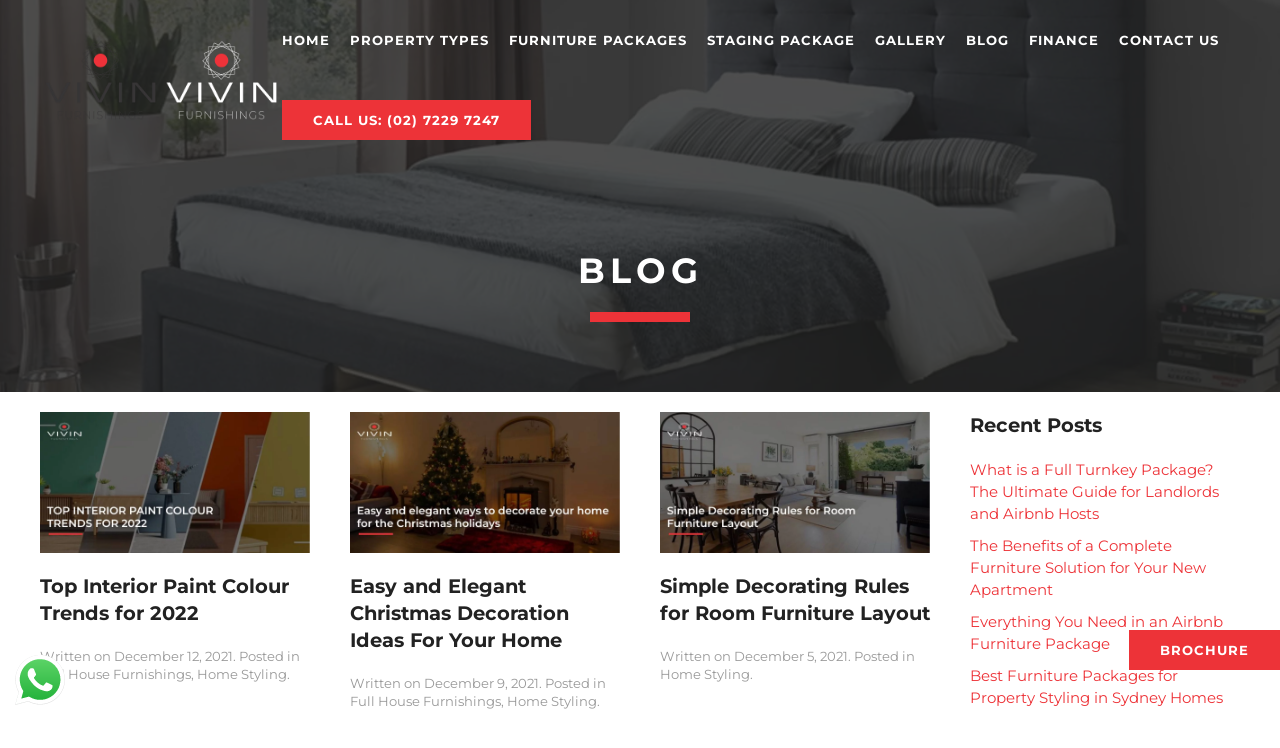

--- FILE ---
content_type: text/html; charset=UTF-8
request_url: https://vivinfurnishings.com.au/blog/page/19/
body_size: 17213
content:
<!DOCTYPE html>
<html lang="en-US">
    <head>
        <meta charset="UTF-8">
        <meta name="viewport" content="width=device-width, initial-scale=1">
        <link rel="icon" href="/wp-content/uploads/2025/05/favicon.png" sizes="any">
                <link rel="icon" href="/wp-content/uploads/2025/05/favicon.svg" type="image/svg+xml">
                <link rel="apple-touch-icon" href="/wp-content/uploads/2025/05/apple-touch-icon.png">
                <meta name='robots' content='index, follow, max-image-preview:large, max-snippet:-1, max-video-preview:-1' />

	<!-- This site is optimized with the Yoast SEO plugin v25.2 - https://yoast.com/wordpress/plugins/seo/ -->
	<title>Blogs | Furniture Packages to Add extra $$$ Renting Airbnb Property</title>
	<meta name="description" content="Read our Blogs for all the news, tips &amp; tricks on improving your commercial properties furniture, Airbnb furniture, display homes furniture, Home Staging &amp; Rental Properties in Sydney" />
	<link rel="canonical" href="https://vivinfurnishings.com.au/blog/page/19/" />
	<link rel="prev" href="https://vivinfurnishings.com.au/blog/page/18/" />
	<link rel="next" href="https://vivinfurnishings.com.au/blog/page/20/" />
	<meta property="og:locale" content="en_US" />
	<meta property="og:type" content="article" />
	<meta property="og:title" content="Blogs | Furniture Packages to Add extra $$$ Renting Airbnb Property" />
	<meta property="og:description" content="Read our Blogs for all the news, tips &amp; tricks on improving your commercial properties furniture, Airbnb furniture, display homes furniture, Home Staging &amp; Rental Properties in Sydney" />
	<meta property="og:url" content="https://vivinfurnishings.com.au/blog/" />
	<meta property="og:site_name" content="Vivin Furnishings" />
	<meta name="twitter:card" content="summary_large_image" />
	<script type="application/ld+json" class="yoast-schema-graph">{"@context":"https://schema.org","@graph":[{"@type":["WebPage","CollectionPage"],"@id":"https://vivinfurnishings.com.au/blog/","url":"https://vivinfurnishings.com.au/blog/page/19/","name":"Blogs | Furniture Packages to Add extra $$$ Renting Airbnb Property","isPartOf":{"@id":"https://vivinfurnishings.com.au/#website"},"datePublished":"2020-05-31T04:34:22+00:00","dateModified":"2025-09-04T17:03:16+00:00","description":"Read our Blogs for all the news, tips & tricks on improving your commercial properties furniture, Airbnb furniture, display homes furniture, Home Staging & Rental Properties in Sydney","breadcrumb":{"@id":"https://vivinfurnishings.com.au/blog/page/19/#breadcrumb"},"inLanguage":"en-US"},{"@type":"BreadcrumbList","@id":"https://vivinfurnishings.com.au/blog/page/19/#breadcrumb","itemListElement":[{"@type":"ListItem","position":1,"name":"Home","item":"https://vivinfurnishings.com.au/"},{"@type":"ListItem","position":2,"name":"Blog"}]},{"@type":"WebSite","@id":"https://vivinfurnishings.com.au/#website","url":"https://vivinfurnishings.com.au/","name":"Vivin Furnishings","description":"Furnish Your Entire Property In 7 Days","publisher":{"@id":"https://vivinfurnishings.com.au/#organization"},"potentialAction":[{"@type":"SearchAction","target":{"@type":"EntryPoint","urlTemplate":"https://vivinfurnishings.com.au/?s={search_term_string}"},"query-input":{"@type":"PropertyValueSpecification","valueRequired":true,"valueName":"search_term_string"}}],"inLanguage":"en-US"},{"@type":"Organization","@id":"https://vivinfurnishings.com.au/#organization","name":"Vivin Furnishings","url":"https://vivinfurnishings.com.au/","logo":{"@type":"ImageObject","inLanguage":"en-US","@id":"https://vivinfurnishings.com.au/#/schema/logo/image/","url":"https://vivinfurnishings.com.au/wp-content/uploads/2025/05/VivinFurnishingLogo-01-fddd84eb.webp","contentUrl":"https://vivinfurnishings.com.au/wp-content/uploads/2025/05/VivinFurnishingLogo-01-fddd84eb.webp","width":150,"height":111,"caption":"Vivin Furnishings"},"image":{"@id":"https://vivinfurnishings.com.au/#/schema/logo/image/"}}]}</script>
	<!-- / Yoast SEO plugin. -->


<link rel="alternate" type="application/rss+xml" title="Vivin Furnishings &raquo; Feed" href="https://vivinfurnishings.com.au/feed/" />
<link rel="alternate" type="application/rss+xml" title="Vivin Furnishings &raquo; Comments Feed" href="https://vivinfurnishings.com.au/comments/feed/" />
<script type="text/javascript">
/* <![CDATA[ */
window._wpemojiSettings = {"baseUrl":"https:\/\/s.w.org\/images\/core\/emoji\/15.0.3\/72x72\/","ext":".png","svgUrl":"https:\/\/s.w.org\/images\/core\/emoji\/15.0.3\/svg\/","svgExt":".svg","source":{"concatemoji":"https:\/\/vivinfurnishings.com.au\/wp-includes\/js\/wp-emoji-release.min.js?ver=6.6.4"}};
/*! This file is auto-generated */
!function(i,n){var o,s,e;function c(e){try{var t={supportTests:e,timestamp:(new Date).valueOf()};sessionStorage.setItem(o,JSON.stringify(t))}catch(e){}}function p(e,t,n){e.clearRect(0,0,e.canvas.width,e.canvas.height),e.fillText(t,0,0);var t=new Uint32Array(e.getImageData(0,0,e.canvas.width,e.canvas.height).data),r=(e.clearRect(0,0,e.canvas.width,e.canvas.height),e.fillText(n,0,0),new Uint32Array(e.getImageData(0,0,e.canvas.width,e.canvas.height).data));return t.every(function(e,t){return e===r[t]})}function u(e,t,n){switch(t){case"flag":return n(e,"\ud83c\udff3\ufe0f\u200d\u26a7\ufe0f","\ud83c\udff3\ufe0f\u200b\u26a7\ufe0f")?!1:!n(e,"\ud83c\uddfa\ud83c\uddf3","\ud83c\uddfa\u200b\ud83c\uddf3")&&!n(e,"\ud83c\udff4\udb40\udc67\udb40\udc62\udb40\udc65\udb40\udc6e\udb40\udc67\udb40\udc7f","\ud83c\udff4\u200b\udb40\udc67\u200b\udb40\udc62\u200b\udb40\udc65\u200b\udb40\udc6e\u200b\udb40\udc67\u200b\udb40\udc7f");case"emoji":return!n(e,"\ud83d\udc26\u200d\u2b1b","\ud83d\udc26\u200b\u2b1b")}return!1}function f(e,t,n){var r="undefined"!=typeof WorkerGlobalScope&&self instanceof WorkerGlobalScope?new OffscreenCanvas(300,150):i.createElement("canvas"),a=r.getContext("2d",{willReadFrequently:!0}),o=(a.textBaseline="top",a.font="600 32px Arial",{});return e.forEach(function(e){o[e]=t(a,e,n)}),o}function t(e){var t=i.createElement("script");t.src=e,t.defer=!0,i.head.appendChild(t)}"undefined"!=typeof Promise&&(o="wpEmojiSettingsSupports",s=["flag","emoji"],n.supports={everything:!0,everythingExceptFlag:!0},e=new Promise(function(e){i.addEventListener("DOMContentLoaded",e,{once:!0})}),new Promise(function(t){var n=function(){try{var e=JSON.parse(sessionStorage.getItem(o));if("object"==typeof e&&"number"==typeof e.timestamp&&(new Date).valueOf()<e.timestamp+604800&&"object"==typeof e.supportTests)return e.supportTests}catch(e){}return null}();if(!n){if("undefined"!=typeof Worker&&"undefined"!=typeof OffscreenCanvas&&"undefined"!=typeof URL&&URL.createObjectURL&&"undefined"!=typeof Blob)try{var e="postMessage("+f.toString()+"("+[JSON.stringify(s),u.toString(),p.toString()].join(",")+"));",r=new Blob([e],{type:"text/javascript"}),a=new Worker(URL.createObjectURL(r),{name:"wpTestEmojiSupports"});return void(a.onmessage=function(e){c(n=e.data),a.terminate(),t(n)})}catch(e){}c(n=f(s,u,p))}t(n)}).then(function(e){for(var t in e)n.supports[t]=e[t],n.supports.everything=n.supports.everything&&n.supports[t],"flag"!==t&&(n.supports.everythingExceptFlag=n.supports.everythingExceptFlag&&n.supports[t]);n.supports.everythingExceptFlag=n.supports.everythingExceptFlag&&!n.supports.flag,n.DOMReady=!1,n.readyCallback=function(){n.DOMReady=!0}}).then(function(){return e}).then(function(){var e;n.supports.everything||(n.readyCallback(),(e=n.source||{}).concatemoji?t(e.concatemoji):e.wpemoji&&e.twemoji&&(t(e.twemoji),t(e.wpemoji)))}))}((window,document),window._wpemojiSettings);
/* ]]> */
</script>
<link rel='stylesheet' id='ht_ctc_main_css-css' href='https://vivinfurnishings.com.au/wp-content/plugins/click-to-chat-for-whatsapp/new/inc/assets/css/main.css?ver=4.22' type='text/css' media='all' />
<style id='wp-emoji-styles-inline-css' type='text/css'>

	img.wp-smiley, img.emoji {
		display: inline !important;
		border: none !important;
		box-shadow: none !important;
		height: 1em !important;
		width: 1em !important;
		margin: 0 0.07em !important;
		vertical-align: -0.1em !important;
		background: none !important;
		padding: 0 !important;
	}
</style>
<link rel='stylesheet' id='wp-block-library-css' href='https://vivinfurnishings.com.au/wp-includes/css/dist/block-library/style.min.css?ver=6.6.4' type='text/css' media='all' />
<style id='classic-theme-styles-inline-css' type='text/css'>
/*! This file is auto-generated */
.wp-block-button__link{color:#fff;background-color:#32373c;border-radius:9999px;box-shadow:none;text-decoration:none;padding:calc(.667em + 2px) calc(1.333em + 2px);font-size:1.125em}.wp-block-file__button{background:#32373c;color:#fff;text-decoration:none}
</style>
<style id='global-styles-inline-css' type='text/css'>
:root{--wp--preset--aspect-ratio--square: 1;--wp--preset--aspect-ratio--4-3: 4/3;--wp--preset--aspect-ratio--3-4: 3/4;--wp--preset--aspect-ratio--3-2: 3/2;--wp--preset--aspect-ratio--2-3: 2/3;--wp--preset--aspect-ratio--16-9: 16/9;--wp--preset--aspect-ratio--9-16: 9/16;--wp--preset--color--black: #000000;--wp--preset--color--cyan-bluish-gray: #abb8c3;--wp--preset--color--white: #ffffff;--wp--preset--color--pale-pink: #f78da7;--wp--preset--color--vivid-red: #cf2e2e;--wp--preset--color--luminous-vivid-orange: #ff6900;--wp--preset--color--luminous-vivid-amber: #fcb900;--wp--preset--color--light-green-cyan: #7bdcb5;--wp--preset--color--vivid-green-cyan: #00d084;--wp--preset--color--pale-cyan-blue: #8ed1fc;--wp--preset--color--vivid-cyan-blue: #0693e3;--wp--preset--color--vivid-purple: #9b51e0;--wp--preset--gradient--vivid-cyan-blue-to-vivid-purple: linear-gradient(135deg,rgba(6,147,227,1) 0%,rgb(155,81,224) 100%);--wp--preset--gradient--light-green-cyan-to-vivid-green-cyan: linear-gradient(135deg,rgb(122,220,180) 0%,rgb(0,208,130) 100%);--wp--preset--gradient--luminous-vivid-amber-to-luminous-vivid-orange: linear-gradient(135deg,rgba(252,185,0,1) 0%,rgba(255,105,0,1) 100%);--wp--preset--gradient--luminous-vivid-orange-to-vivid-red: linear-gradient(135deg,rgba(255,105,0,1) 0%,rgb(207,46,46) 100%);--wp--preset--gradient--very-light-gray-to-cyan-bluish-gray: linear-gradient(135deg,rgb(238,238,238) 0%,rgb(169,184,195) 100%);--wp--preset--gradient--cool-to-warm-spectrum: linear-gradient(135deg,rgb(74,234,220) 0%,rgb(151,120,209) 20%,rgb(207,42,186) 40%,rgb(238,44,130) 60%,rgb(251,105,98) 80%,rgb(254,248,76) 100%);--wp--preset--gradient--blush-light-purple: linear-gradient(135deg,rgb(255,206,236) 0%,rgb(152,150,240) 100%);--wp--preset--gradient--blush-bordeaux: linear-gradient(135deg,rgb(254,205,165) 0%,rgb(254,45,45) 50%,rgb(107,0,62) 100%);--wp--preset--gradient--luminous-dusk: linear-gradient(135deg,rgb(255,203,112) 0%,rgb(199,81,192) 50%,rgb(65,88,208) 100%);--wp--preset--gradient--pale-ocean: linear-gradient(135deg,rgb(255,245,203) 0%,rgb(182,227,212) 50%,rgb(51,167,181) 100%);--wp--preset--gradient--electric-grass: linear-gradient(135deg,rgb(202,248,128) 0%,rgb(113,206,126) 100%);--wp--preset--gradient--midnight: linear-gradient(135deg,rgb(2,3,129) 0%,rgb(40,116,252) 100%);--wp--preset--font-size--small: 13px;--wp--preset--font-size--medium: 20px;--wp--preset--font-size--large: 36px;--wp--preset--font-size--x-large: 42px;--wp--preset--spacing--20: 0.44rem;--wp--preset--spacing--30: 0.67rem;--wp--preset--spacing--40: 1rem;--wp--preset--spacing--50: 1.5rem;--wp--preset--spacing--60: 2.25rem;--wp--preset--spacing--70: 3.38rem;--wp--preset--spacing--80: 5.06rem;--wp--preset--shadow--natural: 6px 6px 9px rgba(0, 0, 0, 0.2);--wp--preset--shadow--deep: 12px 12px 50px rgba(0, 0, 0, 0.4);--wp--preset--shadow--sharp: 6px 6px 0px rgba(0, 0, 0, 0.2);--wp--preset--shadow--outlined: 6px 6px 0px -3px rgba(255, 255, 255, 1), 6px 6px rgba(0, 0, 0, 1);--wp--preset--shadow--crisp: 6px 6px 0px rgba(0, 0, 0, 1);}:where(.is-layout-flex){gap: 0.5em;}:where(.is-layout-grid){gap: 0.5em;}body .is-layout-flex{display: flex;}.is-layout-flex{flex-wrap: wrap;align-items: center;}.is-layout-flex > :is(*, div){margin: 0;}body .is-layout-grid{display: grid;}.is-layout-grid > :is(*, div){margin: 0;}:where(.wp-block-columns.is-layout-flex){gap: 2em;}:where(.wp-block-columns.is-layout-grid){gap: 2em;}:where(.wp-block-post-template.is-layout-flex){gap: 1.25em;}:where(.wp-block-post-template.is-layout-grid){gap: 1.25em;}.has-black-color{color: var(--wp--preset--color--black) !important;}.has-cyan-bluish-gray-color{color: var(--wp--preset--color--cyan-bluish-gray) !important;}.has-white-color{color: var(--wp--preset--color--white) !important;}.has-pale-pink-color{color: var(--wp--preset--color--pale-pink) !important;}.has-vivid-red-color{color: var(--wp--preset--color--vivid-red) !important;}.has-luminous-vivid-orange-color{color: var(--wp--preset--color--luminous-vivid-orange) !important;}.has-luminous-vivid-amber-color{color: var(--wp--preset--color--luminous-vivid-amber) !important;}.has-light-green-cyan-color{color: var(--wp--preset--color--light-green-cyan) !important;}.has-vivid-green-cyan-color{color: var(--wp--preset--color--vivid-green-cyan) !important;}.has-pale-cyan-blue-color{color: var(--wp--preset--color--pale-cyan-blue) !important;}.has-vivid-cyan-blue-color{color: var(--wp--preset--color--vivid-cyan-blue) !important;}.has-vivid-purple-color{color: var(--wp--preset--color--vivid-purple) !important;}.has-black-background-color{background-color: var(--wp--preset--color--black) !important;}.has-cyan-bluish-gray-background-color{background-color: var(--wp--preset--color--cyan-bluish-gray) !important;}.has-white-background-color{background-color: var(--wp--preset--color--white) !important;}.has-pale-pink-background-color{background-color: var(--wp--preset--color--pale-pink) !important;}.has-vivid-red-background-color{background-color: var(--wp--preset--color--vivid-red) !important;}.has-luminous-vivid-orange-background-color{background-color: var(--wp--preset--color--luminous-vivid-orange) !important;}.has-luminous-vivid-amber-background-color{background-color: var(--wp--preset--color--luminous-vivid-amber) !important;}.has-light-green-cyan-background-color{background-color: var(--wp--preset--color--light-green-cyan) !important;}.has-vivid-green-cyan-background-color{background-color: var(--wp--preset--color--vivid-green-cyan) !important;}.has-pale-cyan-blue-background-color{background-color: var(--wp--preset--color--pale-cyan-blue) !important;}.has-vivid-cyan-blue-background-color{background-color: var(--wp--preset--color--vivid-cyan-blue) !important;}.has-vivid-purple-background-color{background-color: var(--wp--preset--color--vivid-purple) !important;}.has-black-border-color{border-color: var(--wp--preset--color--black) !important;}.has-cyan-bluish-gray-border-color{border-color: var(--wp--preset--color--cyan-bluish-gray) !important;}.has-white-border-color{border-color: var(--wp--preset--color--white) !important;}.has-pale-pink-border-color{border-color: var(--wp--preset--color--pale-pink) !important;}.has-vivid-red-border-color{border-color: var(--wp--preset--color--vivid-red) !important;}.has-luminous-vivid-orange-border-color{border-color: var(--wp--preset--color--luminous-vivid-orange) !important;}.has-luminous-vivid-amber-border-color{border-color: var(--wp--preset--color--luminous-vivid-amber) !important;}.has-light-green-cyan-border-color{border-color: var(--wp--preset--color--light-green-cyan) !important;}.has-vivid-green-cyan-border-color{border-color: var(--wp--preset--color--vivid-green-cyan) !important;}.has-pale-cyan-blue-border-color{border-color: var(--wp--preset--color--pale-cyan-blue) !important;}.has-vivid-cyan-blue-border-color{border-color: var(--wp--preset--color--vivid-cyan-blue) !important;}.has-vivid-purple-border-color{border-color: var(--wp--preset--color--vivid-purple) !important;}.has-vivid-cyan-blue-to-vivid-purple-gradient-background{background: var(--wp--preset--gradient--vivid-cyan-blue-to-vivid-purple) !important;}.has-light-green-cyan-to-vivid-green-cyan-gradient-background{background: var(--wp--preset--gradient--light-green-cyan-to-vivid-green-cyan) !important;}.has-luminous-vivid-amber-to-luminous-vivid-orange-gradient-background{background: var(--wp--preset--gradient--luminous-vivid-amber-to-luminous-vivid-orange) !important;}.has-luminous-vivid-orange-to-vivid-red-gradient-background{background: var(--wp--preset--gradient--luminous-vivid-orange-to-vivid-red) !important;}.has-very-light-gray-to-cyan-bluish-gray-gradient-background{background: var(--wp--preset--gradient--very-light-gray-to-cyan-bluish-gray) !important;}.has-cool-to-warm-spectrum-gradient-background{background: var(--wp--preset--gradient--cool-to-warm-spectrum) !important;}.has-blush-light-purple-gradient-background{background: var(--wp--preset--gradient--blush-light-purple) !important;}.has-blush-bordeaux-gradient-background{background: var(--wp--preset--gradient--blush-bordeaux) !important;}.has-luminous-dusk-gradient-background{background: var(--wp--preset--gradient--luminous-dusk) !important;}.has-pale-ocean-gradient-background{background: var(--wp--preset--gradient--pale-ocean) !important;}.has-electric-grass-gradient-background{background: var(--wp--preset--gradient--electric-grass) !important;}.has-midnight-gradient-background{background: var(--wp--preset--gradient--midnight) !important;}.has-small-font-size{font-size: var(--wp--preset--font-size--small) !important;}.has-medium-font-size{font-size: var(--wp--preset--font-size--medium) !important;}.has-large-font-size{font-size: var(--wp--preset--font-size--large) !important;}.has-x-large-font-size{font-size: var(--wp--preset--font-size--x-large) !important;}
:where(.wp-block-post-template.is-layout-flex){gap: 1.25em;}:where(.wp-block-post-template.is-layout-grid){gap: 1.25em;}
:where(.wp-block-columns.is-layout-flex){gap: 2em;}:where(.wp-block-columns.is-layout-grid){gap: 2em;}
:root :where(.wp-block-pullquote){font-size: 1.5em;line-height: 1.6;}
</style>
<link rel='stylesheet' id='allow-webp-image-css' href='https://vivinfurnishings.com.au/wp-content/plugins/allow-webp-image/public/css/allow-webp-image-public.css?ver=1.0.1' type='text/css' media='all' />
<link rel='stylesheet' id='animate-css-css' href='https://vivinfurnishings.com.au/wp-content/plugins/popup-addon-for-ninja-forms/css/animations.css?ver=6.6.4' type='text/css' media='all' />
<link rel='stylesheet' id='magnific-popup-css' href='https://vivinfurnishings.com.au/wp-content/plugins/popup-addon-for-ninja-forms/css/magnific-popup.css?ver=6.6.4' type='text/css' media='all' />
<link href="https://vivinfurnishings.com.au/wp-content/themes/yootheme/css/theme.1.css?ver=1725815626" rel="stylesheet">
<script type="text/javascript" src="https://vivinfurnishings.com.au/wp-includes/js/jquery/jquery.min.js?ver=3.7.1" id="jquery-core-js"></script>
<script type="text/javascript" src="https://vivinfurnishings.com.au/wp-includes/js/jquery/jquery-migrate.min.js?ver=3.4.1" id="jquery-migrate-js"></script>
<script type="text/javascript" src="https://vivinfurnishings.com.au/wp-content/plugins/allow-webp-image/public/js/allow-webp-image-public.js?ver=1.0.1" id="allow-webp-image-js"></script>
<script type="text/javascript" src="https://vivinfurnishings.com.au/wp-content/plugins/popup-addon-for-ninja-forms/js/magnific-popup.js?ver=6.6.4" id="magnific-popup-js"></script>
<script type="text/javascript" src="https://vivinfurnishings.com.au/wp-content/plugins/popup-addon-for-ninja-forms/js/nf-popups.js?ver=6.6.4" id="nf-popups-js"></script>
<link rel="https://api.w.org/" href="https://vivinfurnishings.com.au/wp-json/" /><link rel="EditURI" type="application/rsd+xml" title="RSD" href="https://vivinfurnishings.com.au/xmlrpc.php?rsd" />
<meta name="generator" content="WordPress 6.6.4" />
<meta name="redi-version" content="1.2.7" /><meta name="facebook-domain-verification" content="qg529cpg0f1q9rkirj9q31ovu7tp5m" />
<style>
@import url('https://fonts.googleapis.com/css2?family=Fjalla+One&display=swap');
</style>

<!-- Global site tag (gtag.js) - Google Analytics -->
<script async src="https://www.googletagmanager.com/gtag/js?id=UA-85598124-37"></script>
<script>
  window.dataLayer = window.dataLayer || [];
  function gtag(){dataLayer.push(arguments);}
  gtag('js', new Date());

  gtag('config', 'UA-85598124-37');
</script>

<!-- Facebook Pixel Code -->
<script>
!function(f,b,e,v,n,t,s)
{if(f.fbq)return;n=f.fbq=function(){n.callMethod?
n.callMethod.apply(n,arguments):n.queue.push(arguments)};
if(!f._fbq)f._fbq=n;n.push=n;n.loaded=!0;n.version='2.0';
n.queue=[];t=b.createElement(e);t.async=!0;
t.src=v;s=b.getElementsByTagName(e)[0];
s.parentNode.insertBefore(t,s)}(window, document,'script',
'https://connect.facebook.net/en_US/fbevents.js');
fbq('init', '699887640631769');
fbq('track', 'PageView');
</script>
<noscript><img height="1" width="1" style="display:none"
src="https://www.facebook.com/tr?id=699887640631769&ev=PageView&noscript=1"
/></noscript>
<!-- End Facebook Pixel Code -->

<!-- Google Tag Manager -->
<script>(function(w,d,s,l,i){w[l]=w[l]||[];w[l].push({'gtm.start':
new Date().getTime(),event:'gtm.js'});var f=d.getElementsByTagName(s)[0],
j=d.createElement(s),dl=l!='dataLayer'?'&l='+l:'';j.async=true;j.src=
'https://www.googletagmanager.com/gtm.js?id='+i+dl;f.parentNode.insertBefore(j,f);
})(window,document,'script','dataLayer','GTM-WNKNHZC');</script>
<!-- End Google Tag Manager --><script src="https://vivinfurnishings.com.au/wp-content/themes/yootheme/vendor/assets/uikit/dist/js/uikit.min.js?ver=4.4.8"></script>
<script src="https://vivinfurnishings.com.au/wp-content/themes/yootheme/vendor/assets/uikit/dist/js/uikit-icons.min.js?ver=4.4.8"></script>
<script src="https://vivinfurnishings.com.au/wp-content/themes/yootheme/js/theme.js?ver=4.4.8"></script>
<script>window.yootheme ||= {}; var $theme = yootheme.theme = {"i18n":{"close":{"label":"Close"},"totop":{"label":"Back to top"},"marker":{"label":"Open"},"navbarToggleIcon":{"label":"Open menu"},"paginationPrevious":{"label":"Previous page"},"paginationNext":{"label":"Next page"},"searchIcon":{"toggle":"Open Search","submit":"Submit Search"},"slider":{"next":"Next slide","previous":"Previous slide","slideX":"Slide %s","slideLabel":"%s of %s"},"slideshow":{"next":"Next slide","previous":"Previous slide","slideX":"Slide %s","slideLabel":"%s of %s"},"lightboxPanel":{"next":"Next slide","previous":"Previous slide","slideLabel":"%s of %s","close":"Close"}}};</script>
<link rel="icon" href="https://vivinfurnishings.com.au/wp-content/uploads/2025/05/cropped-favicon-512x512-1-32x32.png" sizes="32x32" />
<link rel="icon" href="https://vivinfurnishings.com.au/wp-content/uploads/2025/05/cropped-favicon-512x512-1-192x192.png" sizes="192x192" />
<link rel="apple-touch-icon" href="https://vivinfurnishings.com.au/wp-content/uploads/2025/05/cropped-favicon-512x512-1-180x180.png" />
<meta name="msapplication-TileImage" content="https://vivinfurnishings.com.au/wp-content/uploads/2025/05/cropped-favicon-512x512-1-270x270.png" />
		<style type="text/css" id="wp-custom-css">
			/* Property Furnishing Landing Styling */
@media (min-width: 960px) {
    .uk-navbar-nav {
        gap: 5px;
    }
}
.uk-navbar-nav>li>a
{padding:0 10px;}

.page-id-2967 .uk-logo {
	pointer-events: none !important;
}

.page-id-2967 .uk-navbar-nav {
	display: none;
}

.page-id-2967 #footer {
	display: none;
}

.page-id-2967 .property-furnishing-landing {
	align-items: center;
	margin-top: 20px;
}

.page-id-2967 .property-furnishing-landing .uk-button-primary {
	color: #ffffff;
}

@media screen and (max-width: 960px) {
	.page-id-2967 .tm-header-mobile {
		display: none;
	}
}

/* Hidden Nav Items (SEO) */

.nav-items-hidden {
	display: ;
}

/* 404 Error Styling */

.error404 #tm-main {
	display: none;
}

/* Gallery Password Styling */


#post-744 {
	text-align: center;
}

.page-id-744 #tm-sidebar {
	width: 100%;
}

.page-id-744 
input[type=button], input[type=submit] {
	border: 3px solid #ed3338 !important;
	background-color: #ffffff !important;
	color: #ed3338 !important;
	text-transform: uppercase;
	font-size: .875rem !important;
	letter-spacing: 1px;
	font-weight: 700;
	font-family: 'Montserrat';
	border-radius: 0px !important;
	-webkit-appearance: none;
	padding: 10px 30px;
}

.page-id-744 input[type=password] {
	padding: 10px;
	font-size: 12px;
}

.page-id-744 #tm-main .uk-grid {
		display: block;
		text-align: center;
	}
}

/* Gallery Page Styling */

@media screen and (min-width: 960px) {
	.uk-lightbox .gallery-lightbox-text {
		width: 70%;
		margin: 0 auto;
	}
}

.gallery-lightbox-price {
	font-family: 'Fjalla One';
	font-size: 25px;
	display: none;
}

.gallery-lightbox-price-small {
	font-family: 'Fjalla One';
	font-size: 14px;
	display: none;
}

.uk-lightbox-toolbar {
    background-color: rgba(0,0,0,.7);	
	color: #ffffff;
}

.uk-lightbox-toolbar h4 {
	color: #ffffff;
}

.uk-lightbox-toolbar p {
	color: #ffffff;
}

/* Popups Form Styling */

#gallery-popup-title {
	font-size: 25px;
	text-transform: uppercase;
	letter-spacing: 2px;
}

#nf-label-field-55, #nf-label-field-56, #nf-label-field-59, #nf-label-field-60, #nf-label-field-61, #nf-label-field-69, #nf-label-field-70, #nf-label-field-73, #nf-label-field-76 {
	font-size: 16px;
}

#nf-field-58, #nf-field-72 {
	padding: 0px 30px;
	background-color: #ed3338;
	font-size: 15px;
}

#nf-field-58:hover, #nf-field-72:hover {
	padding: 0px 30px;
	background-color: #eb1c21;
	color: #ffffff;
	font-size: 15px;
}

#nf-field-60 {
	font-size: 16px;
	padding-top: 6px
}

/* Purchase Order Form Styling */

input[type=button], input[type=submit] {
	border: 3px solid #ed3338 !important;
	background-color: #ffffff !important;
	color: #ed3338 !important;
	text-transform: uppercase;
	font-size: .875rem !important;
	letter-spacing: 1px;
	font-weight: 700;
	font-family: 'Montserrat';
	border-radius: 0px !important;
	-webkit-appearance: none;
}

.inclusions-button {
	border: 3px solid #222222;
	color: #222222;
	margin: 0 5px;
}

.inclusions-button:hover {
	border: 3px solid #222222;
	color: #222222;
	margin: 0 5px;
}

.nf-progress-container {
	margin-bottom: 30px;
}

#nf-field-42 {
	background: #ed3338;
	color: #ffffff;
	text-transform: uppercase;
	font-size: .875rem;
	letter-spacing: 1px;
	font-weight: 700;
	font-family: 'Montserrat';
}

#nf-label-field-38, #nf-label-field-39, #nf-label-field-40, #nf-label-field-41 {
	font-size: 16px;
}

@media screen and (max-width: 960px) {
#nf-label-field-52_1, #nf-label-field-52 {
	display: inline;
	}
}

/* Contact Us Consulatation Form Styling */

#nf-field-4, #nf-field-80 {
	padding: 0px 30px;
	background-color: #ed3338;
	font-size: 15px;
}

#nf-field-4:hover, #nf-field-80:hover {
	padding: 0px 30px;
	background-color: #eb1c21;
	color: #ffffff;
	font-size: 15px;
}

#nf-field-9 {
	padding: 0px 30px;
	background-color: #ed3338;
	font-size: 15px;
}

#nf-field-9:hover {
	padding: 0px 30px;
	background-color: #eb1c21;
	color: #ffffff;
	font-size: 15px;
}

#nf-label-field-1, #nf-label-field-2, #nf-label-field-3, #nf-label-field-5, #nf-label-field-6, #nf-label-field-7, #nf-label-field-8, #nf-label-field-10, #nf-label-field-11, #nf-label-field-77, #nf-label-field-78, #nf-label-field-79, #nf-label-field-81 {
	font-size: 15px;
}

#nf-field-15_1-wrap, #nf-field-19_1-wrap, #nf-field-20_1-wrap, #nf-field-21_1-wrap  {
	margin-top: -50px;
}

.wk-dotnav {
	margin-top: -30px;
}

#nf-field-53_1, #nf-field-53 {
	font-size: 16px;
	padding-top: 6px
}

.nf-form-fields-required {
	display: none;
}

/* ShiftNav Styling */

.uk-offcanvas-bar {
	background: #222222;
}

.uk-nav-default li a {
	text-transform: uppercase;
	letter-spacing: 1px;
	font-weight: 600;
	line-height: 30px;
	color: #ffffff;
}

.uk-nav-default li a:hover {
	text-transform: uppercase;
	letter-spacing: 1px;
	font-weight: 600;
	line-height: 30px;
	color: #999999;
}
body .nf-popup-4714 {
    max-width: 500px;
	width:95%;
}
#brochurepop{position: fixed;
    right: 0px;
    bottom: 50px;}		</style>
		    </head>
    <body class="blog paged paged-19 ">
<!-- Google Tag Manager (noscript) -->
<noscript><iframe src="https://www.googletagmanager.com/ns.html?id=GTM-WNKNHZC"
height="0" width="0" style="display:none;visibility:hidden"></iframe></noscript>
<!-- End Google Tag Manager (noscript) -->

        
        <div class="uk-hidden-visually uk-notification uk-notification-top-left uk-width-auto">
            <div class="uk-notification-message">
                <a href="#tm-main">Skip to main content</a>
            </div>
        </div>

        
        
        <div class="tm-page">

                        


<header class="tm-header-mobile uk-hidden@m tm-header-overlay" uk-header uk-inverse="target: .uk-navbar-container; sel-active: .uk-navbar-transparent">


    
        <div class="uk-navbar-container uk-navbar-transparent">

            <div class="uk-container uk-container-expand">
                <nav class="uk-navbar" uk-navbar="{&quot;align&quot;:&quot;left&quot;,&quot;container&quot;:&quot;.tm-header-mobile&quot;,&quot;boundary&quot;:&quot;.tm-header-mobile .uk-navbar-container&quot;}">

                                        <div class="uk-navbar-left">

                        
                                                    <a uk-toggle href="#tm-dialog-mobile" class="uk-navbar-toggle">

        
        <div uk-navbar-toggle-icon></div>

        
    </a>                        
                    </div>
                    
                                        <div class="uk-navbar-center">

                                                    <a href="https://vivinfurnishings.com.au/" aria-label="Back to home" class="uk-logo uk-navbar-item">
    <picture>
<source type="image/webp" srcset="/wp-content/themes/yootheme/cache/0f/VivinFurnishingLogo-01-0fe52460.webp 80w, /wp-content/themes/yootheme/cache/e0/VivinFurnishingLogo-01-e0f6dd4e.webp 160w" sizes="(min-width: 80px) 80px">
<img alt loading="eager" src="/wp-content/themes/yootheme/cache/c9/VivinFurnishingLogo-01-c9bdfb25.png" width="80" height="59">
</picture></a>                        
                        
                    </div>
                    
                    
                </nav>
            </div>

        </div>

    



        <div id="tm-dialog-mobile" uk-offcanvas="container: true; overlay: true" mode="slide">
        <div class="uk-offcanvas-bar uk-flex uk-flex-column">

                        <button class="uk-offcanvas-close uk-close-large" type="button" uk-close uk-toggle="cls: uk-close-large; mode: media; media: @s"></button>
            
                        <div class="uk-margin-auto-bottom">
                
<div class="uk-panel widget widget_nav_menu" id="nav_menu-2">

    
    
<ul class="uk-nav uk-nav-default">
    
	<li class="menu-item menu-item-type-post_type menu-item-object-page"><a href="https://vivinfurnishings.com.au/contact-us/"> Contact Us</a></li>
	<li class="menu-item menu-item-type-post_type menu-item-object-page"><a href="https://vivinfurnishings.com.au/property-furnishing/"> Property Types</a></li>
	<li class="menu-item menu-item-type-post_type menu-item-object-page"><a href="https://vivinfurnishings.com.au/furniture-packages/"> Furniture Package</a></li>
	<li class="menu-item menu-item-type-post_type menu-item-object-page"><a href="https://vivinfurnishings.com.au/gallery/"> Gallery</a></li>
	<li class="menu-item menu-item-type-post_type menu-item-object-page current-menu-item page_item page-item-9 current_page_item uk-active"><a href="https://vivinfurnishings.com.au/blog/"> Blog</a></li></ul>

</div>
            </div>
            
            
        </div>
    </div>
    
    
    

</header>




<header class="tm-header uk-visible@m tm-header-overlay" uk-header uk-inverse="target: .uk-navbar-container, .tm-headerbar; sel-active: .uk-navbar-transparent, .tm-headerbar">



        <div uk-sticky media="@m" cls-active="uk-navbar-sticky" sel-target=".uk-navbar-container" cls-inactive="uk-navbar-transparent" animation="uk-animation-slide-top" tm-section-start>
    
        <div class="uk-navbar-container">

            <div class="uk-container uk-container-expand">
                <nav class="uk-navbar" uk-navbar="{&quot;align&quot;:&quot;left&quot;,&quot;container&quot;:&quot;.tm-header &gt; [uk-sticky]&quot;,&quot;boundary&quot;:&quot;.tm-header .uk-navbar-container&quot;}">

                                        <div class="uk-navbar-left">

                                                    <a href="https://vivinfurnishings.com.au/" aria-label="Back to home" class="uk-logo uk-navbar-item">
    <picture>
<source type="image/webp" srcset="/wp-content/themes/yootheme/cache/fd/VivinFurnishingLogo-01-fddd84eb.webp 150w, /wp-content/themes/yootheme/cache/cd/VivinFurnishingLogo-01-cd7d4ebe.webp 300w" sizes="(min-width: 150px) 150px">
<img alt loading="eager" src="/wp-content/themes/yootheme/cache/fb/VivinFurnishingLogo-01-fbad692b.png" width="150" height="111">
</picture><picture>
<source type="image/webp" srcset="/wp-content/themes/yootheme/cache/5e/VivinFurnishingLogo2-01-5e16bbe8.webp 150w, /wp-content/themes/yootheme/cache/9b/VivinFurnishingLogo2-01-9b53c140.webp 300w" sizes="(min-width: 150px) 150px">
<img class="uk-logo-inverse" alt loading="eager" src="/wp-content/themes/yootheme/cache/3a/VivinFurnishingLogo2-01-3a40868d.png" width="150" height="111">
</picture></a>                        
                        
                        
                    </div>
                    
                    
                                        <div class="uk-navbar-right">

                                                    
<div class="uk-navbar-item widget widget_nav_menu" id="nav_menu-4">

    
    
<ul class="uk-subnav" uk-dropnav="{&quot;boundary&quot;:&quot;false&quot;,&quot;container&quot;:&quot;.tm-header &gt; [uk-sticky]&quot;}" uk-scrollspy-nav="closest: li; scroll: true; target: &gt; * &gt; a[href];">
    
	<li class="menu-item menu-item-type-custom menu-item-object-custom"><a href="/"> Home</a></li>
	<li class="menu-item menu-item-type-post_type menu-item-object-page"><a href="https://vivinfurnishings.com.au/property-furnishing/"> Property Types</a></li>
	<li class="menu-item menu-item-type-custom menu-item-object-custom menu-item-has-children uk-parent"><a role="button"> Furniture Packages</a>
	<div class="uk-dropdown" mode="hover"><div class="uk-drop-grid uk-child-width-1-1" uk-grid><div><ul class="uk-nav uk-dropdown-nav">

		<li class="menu-item menu-item-type-custom menu-item-object-custom menu-item-has-children uk-parent"><a role="button"> Just Furniture packages</a>
		<ul class="uk-nav-sub">

			<li class="menu-item menu-item-type-post_type menu-item-object-page"><a href="https://vivinfurnishings.com.au/just-designer-furniture-packages/"> Just Designer Furniture packages</a></li>
			<li class="menu-item menu-item-type-post_type menu-item-object-page"><a href="https://vivinfurnishings.com.au/just-standard-furniture-packages/"> Just Standard Furniture packages</a></li></ul></li>
		<li class="menu-item menu-item-type-custom menu-item-object-custom menu-item-has-children uk-parent"><a role="button"> Full-turnkey packages</a>
		<ul class="uk-nav-sub">

			<li class="menu-item menu-item-type-post_type menu-item-object-page"><a href="https://vivinfurnishings.com.au/furniture-packages/"> Full Turnkey Standard Furniture Package</a></li>
			<li class="menu-item menu-item-type-post_type menu-item-object-page"><a href="https://vivinfurnishings.com.au/full-turnkey-designer-furniture-package/"> Full Turnkey Designer Furniture Package</a></li></ul></li></ul></div></div></div></li>
	<li class="menu-item menu-item-type-custom menu-item-object-custom"><a href="https://vivinfurnishings.com.au/wp-content/uploads/2025/07/Vivin-Furnishings-Staging-Brochure-2025.pdf" target="_blank"> STAGING PACKAGE</a></li>
	<li class="menu-item menu-item-type-custom menu-item-object-custom"><a href="https://vivinfurnishings.com.au/gallery/?v=che67shs5"> Gallery</a></li>
	<li class="menu-item menu-item-type-post_type menu-item-object-page current-menu-item page_item page-item-9 current_page_item uk-active"><a href="https://vivinfurnishings.com.au/blog/"> Blog</a></li>
	<li class="menu-item menu-item-type-custom menu-item-object-custom"><a href="https://vivinfurnishings.com.au/finance/"> Finance</a></li>
	<li class="menu-item menu-item-type-post_type menu-item-object-page"><a href="https://vivinfurnishings.com.au/contact-us/"> Contact Us</a></li></ul>

</div>
                        
                                                    
<div class="uk-navbar-item widget widget_custom_html" id="custom_html-3">

    
    <div class="textwidget custom-html-widget"><a href="tel:+610272297247"	class="uk-button uk-button-primary">Call Us: (02) 7229 7247

</a>
<div class="uk-button uk-button-primary" id="brochurepop" >Brochure</div>
</div>
</div>
                        
                    </div>
                    
                </nav>
            </div>

        </div>

        </div>
    







</header>

            
            <div id="builderwidget-10" class="builder"><!-- Builder #builderwidget-10 --><style class="uk-margin-remove-adjacent">#builderwidget-10\#1{color: #ffffff; font-size: 35px;}@media screen and (max-width: 600px){#builderwidget-10\#1{font-size: 32px;}}</style>
<div class="uk-section-default uk-inverse-light uk-position-relative" uk-scrollspy="target: [uk-scrollspy-class]; cls: uk-animation-slide-top-medium; delay: 200;">
        <div data-src="/wp-content/uploads/2020/08/Rhodes1.jpg" data-sources="[{&quot;type&quot;:&quot;image\/webp&quot;,&quot;srcset&quot;:&quot;\/wp-content\/themes\/yootheme\/cache\/d0\/Rhodes1-d086d7e3.webp 1500w&quot;,&quot;sizes&quot;:&quot;(max-aspect-ratio: 1500\/1000) 150vh&quot;}]" uk-img class="uk-background-norepeat uk-background-cover uk-background-center-center uk-section">    
        
                <div class="uk-position-cover" style="background-color: rgba(34, 34, 34, 0.8);"></div>        
        
            
                                <div class="uk-container uk-position-relative">                
                    <div class="uk-grid tm-grid-expand uk-child-width-1-1 uk-grid-margin">
<div class="uk-width-1-1">
    
        
            
            
            
                
                    
<h1 class="uk-h1 uk-margin uk-text-center" id="builderwidget-10#1" uk-scrollspy-class>        Blog    </h1><div class="uk-divider-small uk-text-center" uk-scrollspy-class></div>
                
            
        
    
</div></div>
                                </div>                
            
        
        </div>
    
</div></div>
            <main id="tm-main"  class="tm-main uk-section uk-section-default uk-section-xsmall" uk-height-viewport="expand: true">

                                <div class="uk-container uk-container-xlarge">

                    
                    <div class="uk-grid" uk-grid>
                        <div class="uk-width-expand@m">

                    
                            
                

    <div uk-grid class="uk-child-width-1-3@m uk-child-width-1-2@s uk-grid-row-large">
                <div>
<article id="post-3392" class="uk-article post-3392 post type-post status-publish format-standard has-post-thumbnail hentry category-full-house-furnishings category-home-styling" typeof="Article" vocab="https://schema.org/">

    <meta property="name" content="Top Interior Paint Colour Trends for 2022">
    <meta property="author" typeof="Person" content="Vivinfurnishings_Web">
    <meta property="dateModified" content="2025-09-04T17:22:46+00:00">
    <meta class="uk-margin-remove-adjacent" property="datePublished" content="2021-12-12T06:31:56+00:00">

        
            <div class="uk-text-center uk-margin-medium-top" property="image" typeof="ImageObject">
            <meta property="url" content="https://vivinfurnishings.com.au/wp-content/uploads/2021/12/Picture1-2.jpg">
                            <a href="https://vivinfurnishings.com.au/top-interior-paint-colour-trends-for-2022/"><picture>
<source type="image/webp" srcset="/wp-content/themes/yootheme/cache/33/Picture1-2-33d1311b.webp 768w, /wp-content/themes/yootheme/cache/5f/Picture1-2-5f4b6712.webp 1024w, /wp-content/themes/yootheme/cache/2b/Picture1-2-2bb7aa10.webp 1200w" sizes="(min-width: 1200px) 1200px">
<img loading="lazy" alt src="/wp-content/themes/yootheme/cache/4f/Picture1-2-4fb63978.jpeg" width="1200" height="628">
</picture></a>
                    </div>
    
        
    
        
        <h2 property="headline" class="uk-margin-top uk-margin-remove-bottom uk-h3"><a class="uk-link-reset" href="https://vivinfurnishings.com.au/top-interior-paint-colour-trends-for-2022/">Top Interior Paint Colour Trends for 2022</a></h2>
                            <p class="uk-margin-top uk-margin-remove-bottom uk-article-meta">
                Written on <time datetime="2021-12-12T06:31:56+00:00">December 12, 2021</time>.                Posted in <a href="https://vivinfurnishings.com.au/category/full-house-furnishings/" rel="category tag">Full House Furnishings</a>, <a href="https://vivinfurnishings.com.au/category/home-styling/" rel="category tag">Home Styling</a>.                            </p>
                
        
        
        
        
        
        
        
    
</article>
</div>
                <div>
<article id="post-3443" class="uk-article post-3443 post type-post status-publish format-standard has-post-thumbnail hentry category-full-house-furnishings category-home-styling" typeof="Article" vocab="https://schema.org/">

    <meta property="name" content="Easy and Elegant Christmas Decoration Ideas For Your Home">
    <meta property="author" typeof="Person" content="Vivinfurnishings_Web">
    <meta property="dateModified" content="2025-09-04T17:15:58+00:00">
    <meta class="uk-margin-remove-adjacent" property="datePublished" content="2021-12-09T03:53:11+00:00">

        
            <div class="uk-text-center uk-margin-medium-top" property="image" typeof="ImageObject">
            <meta property="url" content="https://vivinfurnishings.com.au/wp-content/uploads/2021/12/Christmas.jpg">
                            <a href="https://vivinfurnishings.com.au/easy-and-elegant-christmas-decoration-ideas-for-your-home/"><picture>
<source type="image/webp" srcset="/wp-content/themes/yootheme/cache/4a/Christmas-4a7afbc9.webp 768w, /wp-content/themes/yootheme/cache/89/Christmas-897eb2aa.webp 1024w, /wp-content/themes/yootheme/cache/fd/Christmas-fd827fa8.webp 1200w" sizes="(min-width: 1200px) 1200px">
<img loading="lazy" alt src="/wp-content/themes/yootheme/cache/88/Christmas-88d109ae.jpeg" width="1200" height="628">
</picture></a>
                    </div>
    
        
    
        
        <h2 property="headline" class="uk-margin-top uk-margin-remove-bottom uk-h3"><a class="uk-link-reset" href="https://vivinfurnishings.com.au/easy-and-elegant-christmas-decoration-ideas-for-your-home/">Easy and Elegant Christmas Decoration Ideas For Your Home</a></h2>
                            <p class="uk-margin-top uk-margin-remove-bottom uk-article-meta">
                Written on <time datetime="2021-12-09T03:53:11+00:00">December 9, 2021</time>.                Posted in <a href="https://vivinfurnishings.com.au/category/full-house-furnishings/" rel="category tag">Full House Furnishings</a>, <a href="https://vivinfurnishings.com.au/category/home-styling/" rel="category tag">Home Styling</a>.                            </p>
                
        
        
        
        
        
        
        
    
</article>
</div>
                <div>
<article id="post-3431" class="uk-article post-3431 post type-post status-publish format-standard has-post-thumbnail hentry category-home-styling" typeof="Article" vocab="https://schema.org/">

    <meta property="name" content="Simple Decorating Rules for Room Furniture Layout">
    <meta property="author" typeof="Person" content="Vivinfurnishings_Web">
    <meta property="dateModified" content="2025-09-30T17:45:14+00:00">
    <meta class="uk-margin-remove-adjacent" property="datePublished" content="2021-12-05T01:58:12+00:00">

        
            <div class="uk-text-center uk-margin-medium-top" property="image" typeof="ImageObject">
            <meta property="url" content="https://vivinfurnishings.com.au/wp-content/uploads/2021/12/Pictureblog.jpg">
                            <a href="https://vivinfurnishings.com.au/simple-decorating-rules-for-room-furniture-layout/"><picture>
<source type="image/webp" srcset="/wp-content/themes/yootheme/cache/d8/Pictureblog-d80ab5e5.webp 768w, /wp-content/themes/yootheme/cache/a1/Pictureblog-a1232a81.webp 1024w, /wp-content/themes/yootheme/cache/d5/Pictureblog-d5dfe783.webp 1200w" sizes="(min-width: 1200px) 1200px">
<img loading="lazy" alt src="/wp-content/themes/yootheme/cache/30/Pictureblog-30d0ab2d.jpeg" width="1200" height="628">
</picture></a>
                    </div>
    
        
    
        
        <h2 property="headline" class="uk-margin-top uk-margin-remove-bottom uk-h3"><a class="uk-link-reset" href="https://vivinfurnishings.com.au/simple-decorating-rules-for-room-furniture-layout/">Simple Decorating Rules for Room Furniture Layout</a></h2>
                            <p class="uk-margin-top uk-margin-remove-bottom uk-article-meta">
                Written on <time datetime="2021-12-05T01:58:12+00:00">December 5, 2021</time>.                Posted in <a href="https://vivinfurnishings.com.au/category/home-styling/" rel="category tag">Home Styling</a>.                            </p>
                
        
        
        
        
        
        
        
    
</article>
</div>
                <div>
<article id="post-3411" class="uk-article post-3411 post type-post status-publish format-standard has-post-thumbnail hentry category-home-styling" typeof="Article" vocab="https://schema.org/">

    <meta property="name" content="How to Decorate Home According to Your Zodiac Sign">
    <meta property="author" typeof="Person" content="Vivinfurnishings_Web">
    <meta property="dateModified" content="2021-12-03T06:57:32+00:00">
    <meta class="uk-margin-remove-adjacent" property="datePublished" content="2021-12-03T06:57:32+00:00">

        
            <div class="uk-text-center uk-margin-medium-top" property="image" typeof="ImageObject">
            <meta property="url" content="https://vivinfurnishings.com.au/wp-content/uploads/2021/12/Picture9-1.jpg">
                            <a href="https://vivinfurnishings.com.au/how-to-decorate-home-according-to-your-zodiac-sign/"><picture>
<source type="image/webp" srcset="/wp-content/themes/yootheme/cache/d2/Picture9-1-d2b66471.webp 768w, /wp-content/themes/yootheme/cache/76/Picture9-1-764525fc.webp 1024w, /wp-content/themes/yootheme/cache/02/Picture9-1-02b9e8fe.webp 1200w" sizes="(min-width: 1200px) 1200px">
<img loading="lazy" alt src="/wp-content/themes/yootheme/cache/90/Picture9-1-90e2aa0f.jpeg" width="1200" height="628">
</picture></a>
                    </div>
    
        
    
        
        <h2 property="headline" class="uk-margin-top uk-margin-remove-bottom uk-h3"><a class="uk-link-reset" href="https://vivinfurnishings.com.au/how-to-decorate-home-according-to-your-zodiac-sign/">How to Decorate Home According to Your Zodiac Sign</a></h2>
                            <p class="uk-margin-top uk-margin-remove-bottom uk-article-meta">
                Written on <time datetime="2021-12-03T06:57:32+00:00">December 3, 2021</time>.                Posted in <a href="https://vivinfurnishings.com.au/category/home-styling/" rel="category tag">Home Styling</a>.                            </p>
                
        
        
        
        
        
        
        
    
</article>
</div>
                <div>
<article id="post-3375" class="uk-article post-3375 post type-post status-publish format-standard has-post-thumbnail hentry category-full-house-furnishings category-home-styling" typeof="Article" vocab="https://schema.org/">

    <meta property="name" content="Interior Design Tips to Make Your House a Home">
    <meta property="author" typeof="Person" content="SeeSharp Group">
    <meta property="dateModified" content="2021-11-03T23:36:59+00:00">
    <meta class="uk-margin-remove-adjacent" property="datePublished" content="2021-11-03T23:36:59+00:00">

        
            <div class="uk-text-center uk-margin-medium-top" property="image" typeof="ImageObject">
            <meta property="url" content="https://vivinfurnishings.com.au/wp-content/uploads/2021/11/49.jpg">
                            <a href="https://vivinfurnishings.com.au/interior-design-tips-to-make-your-house-a-home/"><picture>
<source type="image/webp" srcset="/wp-content/themes/yootheme/cache/a5/49-a5ccfd18.webp 768w, /wp-content/themes/yootheme/cache/e4/49-e44912a3.webp 1024w, /wp-content/themes/yootheme/cache/90/49-90b5dfa1.webp 1200w" sizes="(min-width: 1200px) 1200px">
<img loading="lazy" alt src="/wp-content/themes/yootheme/cache/d6/49-d6dec4a9.jpeg" width="1200" height="628">
</picture></a>
                    </div>
    
        
    
        
        <h2 property="headline" class="uk-margin-top uk-margin-remove-bottom uk-h3"><a class="uk-link-reset" href="https://vivinfurnishings.com.au/interior-design-tips-to-make-your-house-a-home/">Interior Design Tips to Make Your House a Home</a></h2>
                            <p class="uk-margin-top uk-margin-remove-bottom uk-article-meta">
                Written on <time datetime="2021-11-03T23:36:59+00:00">November 3, 2021</time>.                Posted in <a href="https://vivinfurnishings.com.au/category/full-house-furnishings/" rel="category tag">Full House Furnishings</a>, <a href="https://vivinfurnishings.com.au/category/home-styling/" rel="category tag">Home Styling</a>.                            </p>
                
        
        
        
        
        
        
        
    
</article>
</div>
                <div>
<article id="post-3372" class="uk-article post-3372 post type-post status-publish format-standard has-post-thumbnail hentry category-full-house-furnishings category-home-styling" typeof="Article" vocab="https://schema.org/">

    <meta property="name" content="6 Tips to Nail the Minimalist Style Home Decor">
    <meta property="author" typeof="Person" content="SeeSharp Group">
    <meta property="dateModified" content="2021-11-03T23:29:21+00:00">
    <meta class="uk-margin-remove-adjacent" property="datePublished" content="2021-11-03T23:28:43+00:00">

        
            <div class="uk-text-center uk-margin-medium-top" property="image" typeof="ImageObject">
            <meta property="url" content="https://vivinfurnishings.com.au/wp-content/uploads/2021/11/48.jpg">
                            <a href="https://vivinfurnishings.com.au/tips-to-nail-the-minimalist-style-home-decor/"><picture>
<source type="image/webp" srcset="/wp-content/themes/yootheme/cache/ea/48-ea1ec8ba.webp 768w, /wp-content/themes/yootheme/cache/ae/48-aea4e6b2.webp 1024w, /wp-content/themes/yootheme/cache/da/48-da582bb0.webp 1200w" sizes="(min-width: 1200px) 1200px">
<img loading="lazy" alt src="/wp-content/themes/yootheme/cache/2b/48-2bdd709b.jpeg" width="1200" height="628">
</picture></a>
                    </div>
    
        
    
        
        <h2 property="headline" class="uk-margin-top uk-margin-remove-bottom uk-h3"><a class="uk-link-reset" href="https://vivinfurnishings.com.au/tips-to-nail-the-minimalist-style-home-decor/">6 Tips to Nail the Minimalist Style Home Decor</a></h2>
                            <p class="uk-margin-top uk-margin-remove-bottom uk-article-meta">
                Written on <time datetime="2021-11-03T23:28:43+00:00">November 3, 2021</time>.                Posted in <a href="https://vivinfurnishings.com.au/category/full-house-furnishings/" rel="category tag">Full House Furnishings</a>, <a href="https://vivinfurnishings.com.au/category/home-styling/" rel="category tag">Home Styling</a>.                            </p>
                
        
        
        
        
        
        
        
    
</article>
</div>
                <div>
<article id="post-3369" class="uk-article post-3369 post type-post status-publish format-standard has-post-thumbnail hentry category-home-styling category-living-room-furnishings category-news" typeof="Article" vocab="https://schema.org/">

    <meta property="name" content="Seasonal Property Styling for Summer Season: Summer Home Decor 2022">
    <meta property="author" typeof="Person" content="SeeSharp Group">
    <meta property="dateModified" content="2021-11-03T23:19:17+00:00">
    <meta class="uk-margin-remove-adjacent" property="datePublished" content="2021-11-03T23:19:17+00:00">

        
            <div class="uk-text-center uk-margin-medium-top" property="image" typeof="ImageObject">
            <meta property="url" content="https://vivinfurnishings.com.au/wp-content/uploads/2021/11/47.jpg">
                            <a href="https://vivinfurnishings.com.au/seasonal-property-styling-for-summer-season/"><picture>
<source type="image/webp" srcset="/wp-content/themes/yootheme/cache/81/47-81303840.webp 768w, /wp-content/themes/yootheme/cache/f7/47-f7cb5fc9.webp 1024w, /wp-content/themes/yootheme/cache/83/47-833792cb.webp 1200w" sizes="(min-width: 1200px) 1200px">
<img loading="lazy" alt src="/wp-content/themes/yootheme/cache/7c/47-7cfe1754.jpeg" width="1200" height="628">
</picture></a>
                    </div>
    
        
    
        
        <h2 property="headline" class="uk-margin-top uk-margin-remove-bottom uk-h3"><a class="uk-link-reset" href="https://vivinfurnishings.com.au/seasonal-property-styling-for-summer-season/">Seasonal Property Styling for Summer Season: Summer Home Decor 2022</a></h2>
                            <p class="uk-margin-top uk-margin-remove-bottom uk-article-meta">
                Written on <time datetime="2021-11-03T23:19:17+00:00">November 3, 2021</time>.                Posted in <a href="https://vivinfurnishings.com.au/category/home-styling/" rel="category tag">Home Styling</a>, <a href="https://vivinfurnishings.com.au/category/living-room-furnishings/" rel="category tag">Living Room Furnishings</a>, <a href="https://vivinfurnishings.com.au/category/news/" rel="category tag">News</a>.                            </p>
                
        
        
        
        
        
        
        
    
</article>
</div>
                <div>
<article id="post-3330" class="uk-article post-3330 post type-post status-publish format-standard has-post-thumbnail hentry category-home-styling category-rental-homes-airbnb" typeof="Article" vocab="https://schema.org/">

    <meta property="name" content="How to Decorate Your Rental Home Like a Pro?">
    <meta property="author" typeof="Person" content="SeeSharp Group">
    <meta property="dateModified" content="2025-09-04T17:17:42+00:00">
    <meta class="uk-margin-remove-adjacent" property="datePublished" content="2021-11-03T23:12:01+00:00">

        
            <div class="uk-text-center uk-margin-medium-top" property="image" typeof="ImageObject">
            <meta property="url" content="https://vivinfurnishings.com.au/wp-content/uploads/2021/11/46.jpg">
                            <a href="https://vivinfurnishings.com.au/how-to-decorate-your-rental-home-like-a-pro/"><picture>
<source type="image/webp" srcset="/wp-content/themes/yootheme/cache/8c/46-8c0856fd.webp 768w, /wp-content/themes/yootheme/cache/ff/46-ffccf0c7.webp 1024w, /wp-content/themes/yootheme/cache/8b/46-8b303dc5.webp 1200w" sizes="(min-width: 1200px) 1200px">
<img loading="lazy" alt src="/wp-content/themes/yootheme/cache/c3/46-c317f879.jpeg" width="1200" height="628">
</picture></a>
                    </div>
    
        
    
        
        <h2 property="headline" class="uk-margin-top uk-margin-remove-bottom uk-h3"><a class="uk-link-reset" href="https://vivinfurnishings.com.au/how-to-decorate-your-rental-home-like-a-pro/">How to Decorate Your Rental Home Like a Pro?</a></h2>
                            <p class="uk-margin-top uk-margin-remove-bottom uk-article-meta">
                Written on <time datetime="2021-11-03T23:12:01+00:00">November 3, 2021</time>.                Posted in <a href="https://vivinfurnishings.com.au/category/home-styling/" rel="category tag">Home Styling</a>, <a href="https://vivinfurnishings.com.au/category/rental-homes-airbnb/" rel="category tag">Rental Homes/Airbnb</a>.                            </p>
                
        
        
        
        
        
        
        
    
</article>
</div>
                <div>
<article id="post-3312" class="uk-article post-3312 post type-post status-publish format-standard has-post-thumbnail hentry category-news" typeof="Article" vocab="https://schema.org/">

    <meta property="name" content="How to Find the Perfect Chair to Complement your Décor">
    <meta property="author" typeof="Person" content="SeeSharp Group">
    <meta property="dateModified" content="2021-10-01T00:49:57+00:00">
    <meta class="uk-margin-remove-adjacent" property="datePublished" content="2021-09-30T00:43:40+00:00">

        
            <div class="uk-text-center uk-margin-medium-top" property="image" typeof="ImageObject">
            <meta property="url" content="https://vivinfurnishings.com.au/wp-content/uploads/2021/10/Vivin-Furnishings-Blog-Featured-Image-Template-2.jpg">
                            <a href="https://vivinfurnishings.com.au/how-to-find-the-perfect-chair-to-complement-your-decor/"><picture>
<source type="image/webp" srcset="/wp-content/themes/yootheme/cache/89/Vivin-Furnishings-Blog-Featured-Image-Template-2-897aa972.webp 768w, /wp-content/themes/yootheme/cache/b9/Vivin-Furnishings-Blog-Featured-Image-Template-2-b93834c7.webp 1024w, /wp-content/themes/yootheme/cache/cd/Vivin-Furnishings-Blog-Featured-Image-Template-2-cdc4f9c5.webp 1200w" sizes="(min-width: 1200px) 1200px">
<img loading="lazy" alt src="/wp-content/themes/yootheme/cache/b6/Vivin-Furnishings-Blog-Featured-Image-Template-2-b6e394ec.jpeg" width="1200" height="628">
</picture></a>
                    </div>
    
        
    
        
        <h2 property="headline" class="uk-margin-top uk-margin-remove-bottom uk-h3"><a class="uk-link-reset" href="https://vivinfurnishings.com.au/how-to-find-the-perfect-chair-to-complement-your-decor/">How to Find the Perfect Chair to Complement your Décor</a></h2>
                            <p class="uk-margin-top uk-margin-remove-bottom uk-article-meta">
                Written on <time datetime="2021-09-30T00:43:40+00:00">September 30, 2021</time>.                Posted in <a href="https://vivinfurnishings.com.au/category/news/" rel="category tag">News</a>.                            </p>
                
        
        
        
        
        
        
        
    
</article>
</div>
            </div>

    

        <nav class="uk-margin-large" aria-label="Pagination">
        <ul class="uk-pagination uk-margin-remove-bottom uk-flex-center">
                        <li><a class="prev page-numbers" href="https://vivinfurnishings.com.au/blog/page/18/"><span uk-pagination-previous></span></a></li>
                        <li><a class="page-numbers" href="https://vivinfurnishings.com.au/blog/">1</a></li>
                        <li><span class="page-numbers dots">&hellip;</span></li>
                        <li><a class="page-numbers" href="https://vivinfurnishings.com.au/blog/page/16/">16</a></li>
                        <li><a class="page-numbers" href="https://vivinfurnishings.com.au/blog/page/17/">17</a></li>
                        <li><a class="page-numbers" href="https://vivinfurnishings.com.au/blog/page/18/">18</a></li>
                        <li class="uk-active" aria-current="page"><span aria-current="page" class="page-numbers current">19</span></li>
                        <li><a class="page-numbers" href="https://vivinfurnishings.com.au/blog/page/20/">20</a></li>
                        <li><a class="page-numbers" href="https://vivinfurnishings.com.au/blog/page/21/">21</a></li>
                        <li><a class="page-numbers" href="https://vivinfurnishings.com.au/blog/page/22/">22</a></li>
                        <li><span class="page-numbers dots">&hellip;</span></li>
                        <li><a class="page-numbers" href="https://vivinfurnishings.com.au/blog/page/24/">24</a></li>
                        <li><a class="next page-numbers" href="https://vivinfurnishings.com.au/blog/page/20/"><span uk-pagination-next></span></a></li>
                    </ul>
    </nav>
    
    
        
                                                </div>

                        
<aside id="tm-sidebar" class="tm-sidebar uk-width-1-4@m">
    
<div class="uk-grid uk-child-width-1-1" uk-grid>    <div>
<div class="uk-panel tm-child-list widget widget_recent-posts" id="recent-posts-2">

    
        <h3>

                Recent Posts        
        </h3>

    
    
		
		<ul>
											<li>
					<a href="https://vivinfurnishings.com.au/full-turnkey-package-guide-landlords-airbnb/">What is a Full Turnkey Package? The Ultimate Guide for Landlords and Airbnb Hosts</a>
									</li>
											<li>
					<a href="https://vivinfurnishings.com.au/complete-furniture-solution-for-new-apartment/">The Benefits of a Complete Furniture Solution for Your New Apartment</a>
									</li>
											<li>
					<a href="https://vivinfurnishings.com.au/airbnb-furniture-package-checklist/">Everything You Need in an Airbnb Furniture Package</a>
									</li>
											<li>
					<a href="https://vivinfurnishings.com.au/best-furniture-packages-property-styling-sydney/">Best Furniture Packages for Property Styling in Sydney Homes</a>
									</li>
											<li>
					<a href="https://vivinfurnishings.com.au/must-have-furniture-pieces-for-investment-apartments/">Top 10 Must-Have Furniture Pieces for Investment Apartments</a>
									</li>
					</ul>

		
</div>
</div>    <div>
<div class="uk-panel tm-child-list widget widget_categories" id="categories-3">

    
        <h3>

                Categories        
        </h3>

    
    
			<ul>
					<li class="cat-item cat-item-14"><a href="https://vivinfurnishings.com.au/category/arm-chair/">Arm Chair</a>
</li>
	<li class="cat-item cat-item-21"><a href="https://vivinfurnishings.com.au/category/bathroom-furnishings/">Bathroom Furnishings</a>
</li>
	<li class="cat-item cat-item-5"><a href="https://vivinfurnishings.com.au/category/bedroom/">Bedroom</a>
</li>
	<li class="cat-item cat-item-18"><a href="https://vivinfurnishings.com.au/category/bedroom-furnishings/">Bedroom Furnishings</a>
</li>
	<li class="cat-item cat-item-15"><a href="https://vivinfurnishings.com.au/category/chairs-stools/">Chairs &amp; Stools</a>
</li>
	<li class="cat-item cat-item-8"><a href="https://vivinfurnishings.com.au/category/dining/">Dining</a>
</li>
	<li class="cat-item cat-item-19"><a href="https://vivinfurnishings.com.au/category/full-house-furnishings/">Full House Furnishings</a>
</li>
	<li class="cat-item cat-item-23"><a href="https://vivinfurnishings.com.au/category/home-styling/">Home Styling</a>
</li>
	<li class="cat-item cat-item-24"><a href="https://vivinfurnishings.com.au/category/lighting/">Lighting</a>
</li>
	<li class="cat-item cat-item-17"><a href="https://vivinfurnishings.com.au/category/living-room-furnishings/">Living Room Furnishings</a>
</li>
	<li class="cat-item cat-item-11"><a href="https://vivinfurnishings.com.au/category/lounge/">Lounge</a>
</li>
	<li class="cat-item cat-item-16"><a href="https://vivinfurnishings.com.au/category/mattress/">Mattress</a>
</li>
	<li class="cat-item cat-item-1"><a href="https://vivinfurnishings.com.au/category/news/">News</a>
</li>
	<li class="cat-item cat-item-13"><a href="https://vivinfurnishings.com.au/category/occasional/">Occasional</a>
</li>
	<li class="cat-item cat-item-12"><a href="https://vivinfurnishings.com.au/category/outdoor/">Outdoor</a>
</li>
	<li class="cat-item cat-item-20"><a href="https://vivinfurnishings.com.au/category/outdoor-furnishings/">Outdoor Furnishings</a>
</li>
	<li class="cat-item cat-item-25"><a href="https://vivinfurnishings.com.au/category/rental-homes-airbnb/">Rental Homes/Airbnb</a>
</li>
	<li class="cat-item cat-item-22"><a href="https://vivinfurnishings.com.au/category/storage/">Storage</a>
</li>
			</ul>

			
</div>
</div></div></aside>

                    </div>
                     
                </div>
                
            </main>

            
                        <footer>
                <!-- Builder #footer --><style class="uk-margin-remove-adjacent">#footer\#0{max-width: 150px;}@media screen and (max-width: 640px){#footer\#0{margin: 0 auto;}}#footer\#1{color: #ffffff;}</style>
<div id="footer" class="uk-section-secondary uk-section uk-section-small">
    
        
        
        
            
                                <div class="uk-container">                
                    <div class="uk-grid tm-grid-expand uk-grid-margin" uk-grid>
<div class="uk-width-1-2@s uk-width-1-4@m">
    
        
            
            
            
                
                    
<div class="uk-margin uk-text-left@s uk-text-center">
        <a class="el-link" href="/"><picture>
<source type="image/webp" srcset="/wp-content/themes/yootheme/cache/bc/VivinFurnishingLogo2-01-bc546172.webp 150w, /wp-content/themes/yootheme/cache/64/VivinFurnishingLogo2-01-649c0fd2.webp 300w" sizes="(min-width: 150px) 150px">
<img src="/wp-content/themes/yootheme/cache/81/VivinFurnishingLogo2-01-81e8a298.png" width="150" height="111" class="el-image" alt loading="lazy">
</picture></a>    
    
</div>
<div id="footer#0" class="uk-margin uk-text-center" uk-scrollspy="target: [uk-scrollspy-class];">    <ul class="uk-child-width-auto uk-grid-small uk-flex-inline uk-flex-middle" uk-grid>
            <li class="el-item">
<a class="el-link uk-icon-button" href="https://www.facebook.com/vivinfurnishings" target="_blank" rel="noreferrer"><span uk-icon="icon: facebook;"></span></a></li>
            <li class="el-item">
<a class="el-link uk-icon-button" href="https://www.instagram.com/vivinfurnishings" target="_blank" rel="noreferrer"><span uk-icon="icon: instagram;"></span></a></li>
    
    </ul></div>
                
            
        
    
</div>
<div class="uk-width-1-2@s uk-width-1-4@m">
    
        
            
            
            
                
                    
<h5 class="uk-h4 uk-margin-small uk-text-left@s uk-text-center">        <a href="/contact-us">Contact Us</a>    </h5><div class="uk-panel uk-margin-small uk-text-left@s uk-text-center"><p><a href="tel:+610272297247">T : (02) 7229 7247</a>  / <a href="tel:+610420770784">M : 0420 770 784</a><br /><a href="/cdn-cgi/l/email-protection#86e5e9e8f2e7e5f2c6f0eff0efe8e0f3f4e8eff5eeefe8e1f5a8e5e9eba8e7f3"><span class="__cf_email__" data-cfemail="73101c1d0712100733051a051a1d1506011d1a001b1a1d14005d101c1e5d1206">[email&#160;protected]</span></a></p></div><div class="uk-panel uk-margin-small uk-text-left@s uk-text-center" id="footer#1"><b>Office, Showroom & Distribution Centre</b><br>
6 Burilda Close,<br>
Wetherill Park NSW 2164</div>
                
            
        
    
</div>
<div class="uk-width-1-2@s uk-width-1-4@m">
    
        
            
            
            
                
                    
<h5 class="uk-h4 uk-margin-small uk-text-left@s uk-text-center">        Pages    </h5><div class="uk-panel uk-margin-small uk-text-left@s uk-text-center"><p><a href="/furniture-packages">Furniture Packages</a><br /><a href="/gallery">Gallery</a><br /><a href="/consultation">Book a Free Consultation</a><br /><a href="/blog">Blog</a><br /><a href="/airbnb-furniture-packages">Airbnb Furniture Packages</a><br /><a href="/apartment-furniture-packages">Apartment Furniture Packages</a><br /><a href="/commercial-furniture-packages">Commercial Furniture Packages</a><br /><a href="/property-styling">Property Styling</a><br /><a href="/full-turnkey-furniture-package">Full Turnkey Furniture Packages</a><br /><a href="/property-styling">Property Styling</a></p></div>
                
            
        
    
</div>
<div class="uk-width-1-2@s uk-width-1-4@m">
    
        
            
            
            
                
                    
<h5 class="uk-h4 uk-margin-small uk-text-left@s uk-text-center">        Reference    </h5><div class="uk-panel uk-margin-small uk-text-left@s uk-text-center"><a href="/privacy-policy">Privacy Policy</a><br><a href="/terms-of-service">Terms of Service</a></div>
                
            
        
    
</div></div><div class="uk-grid tm-grid-expand uk-child-width-1-1 uk-grid-margin">
<div class="uk-width-1-1">
    
        
            
            
            
                
                    <div class="uk-panel uk-text-small uk-margin uk-text-center"><p>Copyright © <span id="footer-year"></span> Vivin Furnishings. All Rights Reserved.</p>
<script data-cfasync="false" src="/cdn-cgi/scripts/5c5dd728/cloudflare-static/email-decode.min.js"></script><script type="text/javascript">
  document.getElementById("footer-year").innerHTML = new Date().getFullYear();
    </script></div>
                
            
        
    
</div></div>
                                </div>                
            
        
    
</div>            </footer>
            
        </div>

        
        <script type="text/javascript">
_linkedin_partner_id = "5839884";
window._linkedin_data_partner_ids = window._linkedin_data_partner_ids || [];
window._linkedin_data_partner_ids.push(_linkedin_partner_id);
</script><script type="text/javascript">
(function(l) {
if (!l){window.lintrk = function(a,b){window.lintrk.q.push([a,b])};
window.lintrk.q=[]}
var s = document.getElementsByTagName("script")[0];
var b = document.createElement("script");
b.type = "text/javascript";b.async = true;
b.src = "https://snap.licdn.com/li.lms-analytics/insight.min.js";
s.parentNode.insertBefore(b, s);})(window.lintrk);
</script>
<noscript>
<img height="1" width="1" style="display:none;" alt="" src="https://px.ads.linkedin.com/collect/?pid=5839884&fmt=gif" />
</noscript><!-- Click to Chat - https://holithemes.com/plugins/click-to-chat/  v4.22 -->  
            <div class="ht-ctc ht-ctc-chat ctc-analytics ctc_wp_desktop style-3  " id="ht-ctc-chat"  
                style="display: none;  position: fixed; bottom: 15px; left: 15px;"   >
                                <div class="ht_ctc_style ht_ctc_chat_style">
                <div title = 'Chat' style="display:flex;justify-content:center;align-items:center; " class="ctc_s_3 ctc_nb" data-nb_top="-5px" data-nb_right="-5px">
    <p class="ctc-analytics ctc_cta ctc_cta_stick ht-ctc-cta " style="padding: 0px 16px; line-height: 1.6; ; background-color: #25d366; color: #ffffff; border-radius:10px; margin:0 10px;  display: none; ">Chat</p>
    <svg style="pointer-events:none; display:block; height:50px; width:50px;" width="50px" height="50px" viewBox="0 0 1219.547 1225.016">
            <path style="fill: #E0E0E0;" fill="#E0E0E0" d="M1041.858 178.02C927.206 63.289 774.753.07 612.325 0 277.617 0 5.232 272.298 5.098 606.991c-.039 106.986 27.915 211.42 81.048 303.476L0 1225.016l321.898-84.406c88.689 48.368 188.547 73.855 290.166 73.896h.258.003c334.654 0 607.08-272.346 607.222-607.023.056-162.208-63.052-314.724-177.689-429.463zm-429.533 933.963h-.197c-90.578-.048-179.402-24.366-256.878-70.339l-18.438-10.93-191.021 50.083 51-186.176-12.013-19.087c-50.525-80.336-77.198-173.175-77.16-268.504.111-278.186 226.507-504.503 504.898-504.503 134.812.056 261.519 52.604 356.814 147.965 95.289 95.36 147.728 222.128 147.688 356.948-.118 278.195-226.522 504.543-504.693 504.543z"/>
            <linearGradient id="htwaicona-chat" gradientUnits="userSpaceOnUse" x1="609.77" y1="1190.114" x2="609.77" y2="21.084">
                <stop offset="0" stop-color="#20b038"/>
                <stop offset="1" stop-color="#60d66a"/>
            </linearGradient>
            <path style="fill: url(#htwaicona-chat);" fill="url(#htwaicona-chat)" d="M27.875 1190.114l82.211-300.18c-50.719-87.852-77.391-187.523-77.359-289.602.133-319.398 260.078-579.25 579.469-579.25 155.016.07 300.508 60.398 409.898 169.891 109.414 109.492 169.633 255.031 169.57 409.812-.133 319.406-260.094 579.281-579.445 579.281-.023 0 .016 0 0 0h-.258c-96.977-.031-192.266-24.375-276.898-70.5l-307.188 80.548z"/>
            <image overflow="visible" opacity=".08" width="682" height="639" transform="translate(270.984 291.372)"/>
            <path fill-rule="evenodd" clip-rule="evenodd" style="fill: #FFFFFF;" fill="#FFF" d="M462.273 349.294c-11.234-24.977-23.062-25.477-33.75-25.914-8.742-.375-18.75-.352-28.742-.352-10 0-26.25 3.758-39.992 18.766-13.75 15.008-52.5 51.289-52.5 125.078 0 73.797 53.75 145.102 61.242 155.117 7.5 10 103.758 166.266 256.203 226.383 126.695 49.961 152.477 40.023 179.977 37.523s88.734-36.273 101.234-71.297c12.5-35.016 12.5-65.031 8.75-71.305-3.75-6.25-13.75-10-28.75-17.5s-88.734-43.789-102.484-48.789-23.75-7.5-33.75 7.516c-10 15-38.727 48.773-47.477 58.773-8.75 10.023-17.5 11.273-32.5 3.773-15-7.523-63.305-23.344-120.609-74.438-44.586-39.75-74.688-88.844-83.438-103.859-8.75-15-.938-23.125 6.586-30.602 6.734-6.719 15-17.508 22.5-26.266 7.484-8.758 9.984-15.008 14.984-25.008 5-10.016 2.5-18.773-1.25-26.273s-32.898-81.67-46.234-111.326z"/>
            <path style="fill: #FFFFFF;" fill="#FFF" d="M1036.898 176.091C923.562 62.677 772.859.185 612.297.114 281.43.114 12.172 269.286 12.039 600.137 12 705.896 39.633 809.13 92.156 900.13L7 1211.067l318.203-83.438c87.672 47.812 186.383 73.008 286.836 73.047h.255.003c330.812 0 600.109-269.219 600.25-600.055.055-160.343-62.328-311.108-175.649-424.53zm-424.601 923.242h-.195c-89.539-.047-177.344-24.086-253.93-69.531l-18.227-10.805-188.828 49.508 50.414-184.039-11.875-18.867c-49.945-79.414-76.312-171.188-76.273-265.422.109-274.992 223.906-498.711 499.102-498.711 133.266.055 258.516 52 352.719 146.266 94.195 94.266 146.031 219.578 145.992 352.852-.118 274.999-223.923 498.749-498.899 498.749z"/>
        </svg></div>                </div>
            </div>
                        <span class="ht_ctc_chat_data" 
                data-no_number=""
                data-settings="{&quot;number&quot;:&quot;61404419999&quot;,&quot;pre_filled&quot;:&quot;Hello Vivin Furnishings. \r\n\r\nLike to know more information about Vivin Furnishings&quot;,&quot;dis_m&quot;:&quot;show&quot;,&quot;dis_d&quot;:&quot;show&quot;,&quot;css&quot;:&quot;display: none; cursor: pointer; z-index: 99999999;&quot;,&quot;pos_d&quot;:&quot;position: fixed; bottom: 15px; left: 15px;&quot;,&quot;pos_m&quot;:&quot;position: fixed; bottom: 15px; left: 15px;&quot;,&quot;schedule&quot;:&quot;no&quot;,&quot;se&quot;:150,&quot;ani&quot;:&quot;no-animation&quot;,&quot;url_target_d&quot;:&quot;_blank&quot;,&quot;ga&quot;:&quot;yes&quot;,&quot;fb&quot;:&quot;yes&quot;,&quot;g_init&quot;:&quot;default&quot;,&quot;g_an_event_name&quot;:&quot;click to chat&quot;,&quot;pixel_event_name&quot;:&quot;Click to Chat by HoliThemes&quot;}" 
            ></span>
            <script type="text/javascript" id="ht_ctc_app_js-js-extra">
/* <![CDATA[ */
var ht_ctc_chat_var = {"number":"61404419999","pre_filled":"Hello Vivin Furnishings. \r\n\r\nLike to know more information about Vivin Furnishings","dis_m":"show","dis_d":"show","css":"display: none; cursor: pointer; z-index: 99999999;","pos_d":"position: fixed; bottom: 15px; left: 15px;","pos_m":"position: fixed; bottom: 15px; left: 15px;","schedule":"no","se":"150","ani":"no-animation","url_target_d":"_blank","ga":"yes","fb":"yes","g_init":"default","g_an_event_name":"click to chat","pixel_event_name":"Click to Chat by HoliThemes"};
var ht_ctc_variables = {"g_an_event_name":"click to chat","pixel_event_type":"trackCustom","pixel_event_name":"Click to Chat by HoliThemes","g_an_params":["g_an_param_1","g_an_param_2","g_an_param_3"],"g_an_param_1":{"key":"number","value":"{number}"},"g_an_param_2":{"key":"title","value":"{title}"},"g_an_param_3":{"key":"url","value":"{url}"},"pixel_params":["pixel_param_1","pixel_param_2","pixel_param_3","pixel_param_4"],"pixel_param_1":{"key":"Category","value":"Click to Chat for WhatsApp"},"pixel_param_2":{"key":"ID","value":"{number}"},"pixel_param_3":{"key":"Title","value":"{title}"},"pixel_param_4":{"key":"URL","value":"{url}"}};
/* ]]> */
</script>
<script type="text/javascript" src="https://vivinfurnishings.com.au/wp-content/plugins/click-to-chat-for-whatsapp/new/inc/assets/js/app.js?ver=4.22" id="ht_ctc_app_js-js"></script>
<script type="text/javascript" src="https://vivinfurnishings.com.au/wp-content/plugins/widgetkit/assets/js/maps.js?ver=6.6.4" id="widgetkit-maps-js"></script>
    </body>
</html>


--- FILE ---
content_type: text/plain
request_url: https://www.google-analytics.com/j/collect?v=1&_v=j102&a=1089170882&t=pageview&_s=1&dl=https%3A%2F%2Fvivinfurnishings.com.au%2Fblog%2Fpage%2F19%2F&ul=en-us%40posix&dt=Blogs%20%7C%20Furniture%20Packages%20to%20Add%20extra%20%24%24%24%20Renting%20Airbnb%20Property&sr=1280x720&vp=1280x720&_u=YADAAUABAAAAACAAI~&jid=3866095&gjid=1705286446&cid=1830614765.1768502165&tid=UA-85598124-37&_gid=1956784808.1768502165&_r=1&_slc=1&gtm=45He61e0n81WNKNHZCv835599927za200zd835599927&gcd=13l3l3l3l1l1&dma=0&tag_exp=103116026~103200004~104527906~104528500~104684208~104684211~105391253~115938466~115938468~116682875~117041587&z=497612935
body_size: -452
content:
2,cG-0SY4XSWTR3

--- FILE ---
content_type: application/javascript
request_url: https://vivinfurnishings.com.au/wp-content/plugins/popup-addon-for-ninja-forms/js/nf-popups.js?ver=6.6.4
body_size: 732
content:
var NF_Popup_Cookies = {
	set_popup_cookie: function ( cookie_settings ) {
		if ( cookie_settings != '' ) {
			var popup_id = cookie_settings.popup_id;
			var closed_times = cookie_settings.times;
			var expiry_length = cookie_settings.expiry_length;
			var expiry_type = cookie_settings.expiry_type;
			var expiry_days = this.get_cookie_expiry_days( expiry_length, expiry_type );
			//set how many times popup is closed by user
			var current_closed_times = this.get_cookie( 'nf_popups_close_counter_' + popup_id );
			if ( current_closed_times != '' ) {
				current_closed_times++;
			} else {
				current_closed_times = 1;
			}
			//	console.log(current_closed_times);
			//update current times popup closed
			this.set_cookie( 'nf_popups_close_counter_' + popup_id, current_closed_times, expiry_days );
			var counter_start_date = this.get_cookie( 'nf_popups_counter_start_date_' + popup_id );
			if ( counter_start_date == '' ) {
				//set the expiry first time
				this.set_cookie( 'nf_popups_counter_start_date_' + popup_id, this.get_current_date(), expiry_days );
			}

			//set main cookie 
			// var hide_popup_cookie = this.get_cookie( 'nf_popups_hide_' + popup_id );
			// //only set cookie if it doesn't exists
			// if( hide_popup_cookie ==' '){
			// 	this.set_cookie( 'nf_popups_hide_' + popup_id, 1, expiry_days );
			// 	this.set_cookie( 'nf_popups_hide_' + popup_id+'_created', 1, expiry_days );
			// }
		}
		//
	},
	get_cookie_expiry_days: function ( expiry_length, expiry_type ) {
		if ( expiry_length == '' ) {
			return 1;
		}
		switch ( expiry_type ) {
			case 'D':
				return expiry_length;
				break;
			case 'W':
				return expiry_length * 7;
				break;
			case 'M':
				return expiry_length * 30;
				break;
			case 'Y':
				return expiry_length * 365;
				break;
		}

	},
	set_cookie: function ( cname, cvalue, exdays ) {
		var d = new Date();
		d.setTime( d.getTime() + ( exdays * 24 * 60 * 60 * 1000 ) );
		var expires = "expires=" + d.toUTCString();
		document.cookie = cname + "=" + cvalue + ";" + expires + ";path=/";
	},
	get_cookie: function ( cname ) {
		var name = cname + "=";
		var ca = document.cookie.split( ';' );
		for ( var i = 0; i < ca.length; i++ ) {
			var c = ca[ i ];
			while ( c.charAt( 0 ) == ' ' ) {
				c = c.substring( 1 );
			}
			if ( c.indexOf( name ) == 0 ) {
				return c.substring( name.length, c.length );
			}
		}
		return "";
	},
	get_current_date: function () {
		var today = new Date();
		var dd = today.getDate();
		var mm = today.getMonth() + 1; //January is 0!

		var yyyy = today.getFullYear();
		if ( dd < 10 ) {
			dd = '0' + dd;
		}
		if ( mm < 10 ) {
			mm = '0' + mm;
		}
		var today = dd + '/' + mm + '/' + yyyy;
		return today;
	},
	check_popup_cookie_validity: function ( cookie_settings ) {
		var popup_id = cookie_settings.popup_id;
		var expiry_length = cookie_settings.expiry_length;
		var expiry_type = cookie_settings.expiry_type;
		var expiry_days = this.get_cookie_expiry_days( expiry_length, expiry_type );

		var counter_start_date = this.get_cookie( 'nf_popups_counter_start_date_' + popup_id );
		var current_date = this.get_current_date();
		var diff = this.date_diff_indays( counter_start_date, current_date );
		// console.log( diff );
		// console.log( expiry_days );
		// console.log( current_date );

		if ( diff > expiry_days ) {
			// reset close counter after n days
			this.set_cookie( 'nf_popups_close_counter_' + popup_id, 1, 500 );
			// reset the popup shown date 
			this.set_cookie( 'nf_popups_counter_start_date_' + popup_id, '', 500 );
		}
	},
	date_diff_indays: function ( date1, date2 ) {
		dt1 = new Date( date1 );
		dt2 = new Date( date2 );
		return Math.floor( ( Date.UTC( dt2.getFullYear(), dt2.getMonth(), dt2.getDate() ) - Date.UTC( dt1.getFullYear(), dt1.getMonth(), dt1.getDate() ) ) / ( 1000 * 60 * 60 * 24 ) );
	}
}
